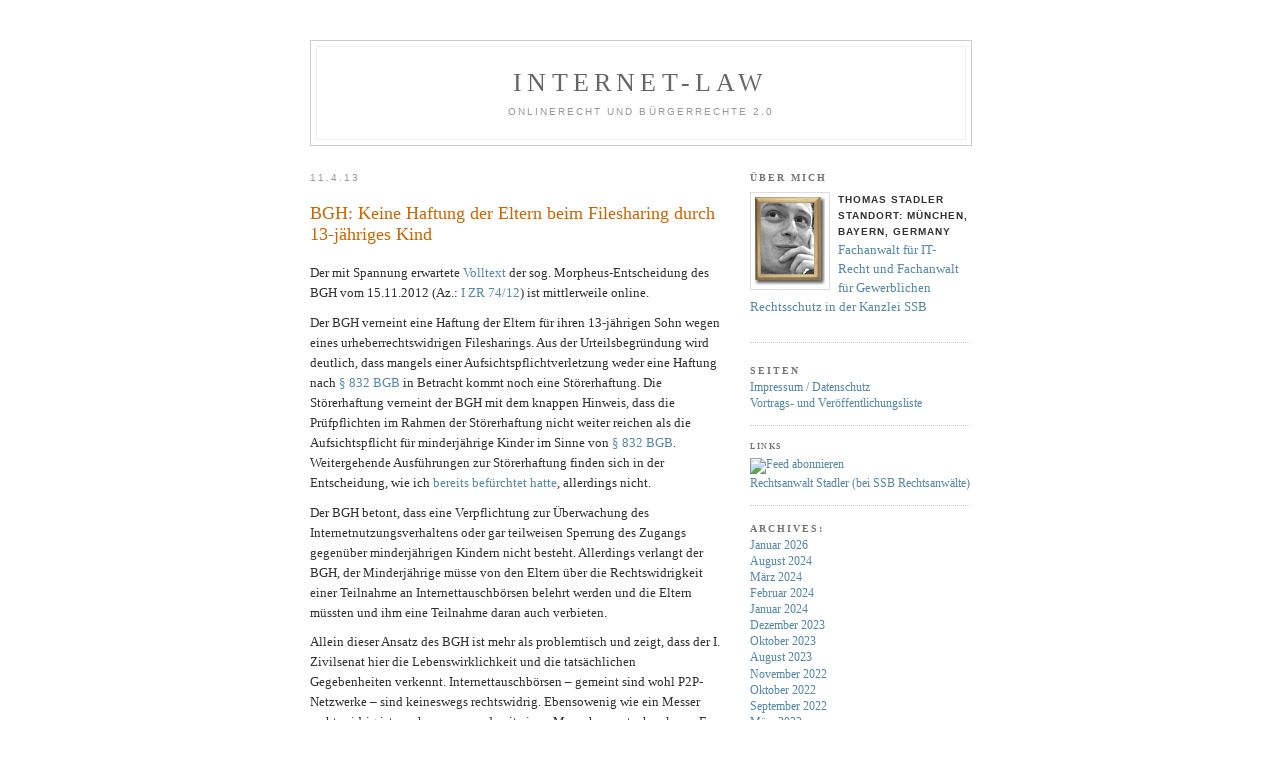

--- FILE ---
content_type: text/html; charset=UTF-8
request_url: http://www.internet-law.de/2013/04/bgh-keine-haftung-der-eltern-beim-filesharing-durch-13-jahriges-kind.html
body_size: 12263
content:
<!DOCTYPE html PUBLIC "-//W3C//DTD XHTML 1.0 Transitional//EN" "http://www.w3.org/TR/xhtml1/DTD/xhtml1-transitional.dtd">
<html xmlns="http://www.w3.org/1999/xhtml">

<head profile="http://gmpg.org/xfn/11">
	<meta http-equiv="Content-Type" content="text/html; charset=UTF-8" />
	<title>Internet-Law &raquo; BGH: Keine Haftung der Eltern beim Filesharing durch 13-jähriges Kind</title>

	<meta name="google-site-verification" content="szoeirgLZZMmP1XZWoez_poMBSKnCY7ZK6PPofpdKu4" />
	<meta name="generator" content="WordPress 5.1.21" /> <!-- leave this for stats please -->

	<style type="text/css" media="screen">
		@import url( http://www.internet-law.de/wp-content/themes/darknight2.0/style.css );
	</style>

	<link rel="alternate" type="application/rss+xml" title="RSS 2.0" href="http://www.internet-law.de/feed" />
	<link rel="alternate" type="text/xml" title="RSS .92" href="http://www.internet-law.de/feed/rss" />
	<link rel="alternate" type="application/atom+xml" title="Atom 0.3" href="http://www.internet-law.de/feed/atom" />
	<link rel="pingback" href="http://www.internet-law.de/xmlrpc.php" />

	<link rel='dns-prefetch' href='//s.w.org' />
<link rel="alternate" type="application/rss+xml" title="Internet-Law &raquo; BGH: Keine Haftung der Eltern beim Filesharing durch 13-jähriges Kind-Kommentar-Feed" href="http://www.internet-law.de/2013/04/bgh-keine-haftung-der-eltern-beim-filesharing-durch-13-jahriges-kind.html/feed" />
		<script type="text/javascript">
			window._wpemojiSettings = {"baseUrl":"https:\/\/s.w.org\/images\/core\/emoji\/11.2.0\/72x72\/","ext":".png","svgUrl":"https:\/\/s.w.org\/images\/core\/emoji\/11.2.0\/svg\/","svgExt":".svg","source":{"concatemoji":"http:\/\/www.internet-law.de\/wp-includes\/js\/wp-emoji-release.min.js?ver=5.1.21"}};
			!function(e,a,t){var n,r,o,i=a.createElement("canvas"),p=i.getContext&&i.getContext("2d");function s(e,t){var a=String.fromCharCode;p.clearRect(0,0,i.width,i.height),p.fillText(a.apply(this,e),0,0);e=i.toDataURL();return p.clearRect(0,0,i.width,i.height),p.fillText(a.apply(this,t),0,0),e===i.toDataURL()}function c(e){var t=a.createElement("script");t.src=e,t.defer=t.type="text/javascript",a.getElementsByTagName("head")[0].appendChild(t)}for(o=Array("flag","emoji"),t.supports={everything:!0,everythingExceptFlag:!0},r=0;r<o.length;r++)t.supports[o[r]]=function(e){if(!p||!p.fillText)return!1;switch(p.textBaseline="top",p.font="600 32px Arial",e){case"flag":return s([55356,56826,55356,56819],[55356,56826,8203,55356,56819])?!1:!s([55356,57332,56128,56423,56128,56418,56128,56421,56128,56430,56128,56423,56128,56447],[55356,57332,8203,56128,56423,8203,56128,56418,8203,56128,56421,8203,56128,56430,8203,56128,56423,8203,56128,56447]);case"emoji":return!s([55358,56760,9792,65039],[55358,56760,8203,9792,65039])}return!1}(o[r]),t.supports.everything=t.supports.everything&&t.supports[o[r]],"flag"!==o[r]&&(t.supports.everythingExceptFlag=t.supports.everythingExceptFlag&&t.supports[o[r]]);t.supports.everythingExceptFlag=t.supports.everythingExceptFlag&&!t.supports.flag,t.DOMReady=!1,t.readyCallback=function(){t.DOMReady=!0},t.supports.everything||(n=function(){t.readyCallback()},a.addEventListener?(a.addEventListener("DOMContentLoaded",n,!1),e.addEventListener("load",n,!1)):(e.attachEvent("onload",n),a.attachEvent("onreadystatechange",function(){"complete"===a.readyState&&t.readyCallback()})),(n=t.source||{}).concatemoji?c(n.concatemoji):n.wpemoji&&n.twemoji&&(c(n.twemoji),c(n.wpemoji)))}(window,document,window._wpemojiSettings);
		</script>
		<style type="text/css">
img.wp-smiley,
img.emoji {
	display: inline !important;
	border: none !important;
	box-shadow: none !important;
	height: 1em !important;
	width: 1em !important;
	margin: 0 .07em !important;
	vertical-align: -0.1em !important;
	background: none !important;
	padding: 0 !important;
}
</style>
	<link rel='stylesheet' id='wp-block-library-css'  href='http://www.internet-law.de/wp-includes/css/dist/block-library/style.min.css?ver=5.1.21' type='text/css' media='all' />
<link rel='https://api.w.org/' href='http://www.internet-law.de/wp-json/' />
<link rel="EditURI" type="application/rsd+xml" title="RSD" href="http://www.internet-law.de/xmlrpc.php?rsd" />
<link rel="wlwmanifest" type="application/wlwmanifest+xml" href="http://www.internet-law.de/wp-includes/wlwmanifest.xml" /> 
<link rel='prev' title='BGH: Ready To Fuck als Marke nicht eintragungsfähig' href='http://www.internet-law.de/2013/04/bgh-ready-to-fuck-als-marke-nicht-eintragungsfahig.html' />
<link rel='next' title='BGH: Einwilligung in Werbeanrufe auch in AGB möglich' href='http://www.internet-law.de/2013/04/bgh-einwilligung-in-werbeanrufe-auch-in-agb-moglich.html' />
<meta name="generator" content="WordPress 5.1.21" />
<link rel="canonical" href="http://www.internet-law.de/2013/04/bgh-keine-haftung-der-eltern-beim-filesharing-durch-13-jahriges-kind.html" />
<link rel='shortlink' href='http://www.internet-law.de/?p=14821' />
<link rel="alternate" type="application/json+oembed" href="http://www.internet-law.de/wp-json/oembed/1.0/embed?url=http%3A%2F%2Fwww.internet-law.de%2F2013%2F04%2Fbgh-keine-haftung-der-eltern-beim-filesharing-durch-13-jahriges-kind.html" />
<link rel="alternate" type="text/xml+oembed" href="http://www.internet-law.de/wp-json/oembed/1.0/embed?url=http%3A%2F%2Fwww.internet-law.de%2F2013%2F04%2Fbgh-keine-haftung-der-eltern-beim-filesharing-durch-13-jahriges-kind.html&#038;format=xml" />
<style data-context="foundation-flickity-css">/*! Flickity v2.0.2
http://flickity.metafizzy.co
---------------------------------------------- */.flickity-enabled{position:relative}.flickity-enabled:focus{outline:0}.flickity-viewport{overflow:hidden;position:relative;height:100%}.flickity-slider{position:absolute;width:100%;height:100%}.flickity-enabled.is-draggable{-webkit-tap-highlight-color:transparent;tap-highlight-color:transparent;-webkit-user-select:none;-moz-user-select:none;-ms-user-select:none;user-select:none}.flickity-enabled.is-draggable .flickity-viewport{cursor:move;cursor:-webkit-grab;cursor:grab}.flickity-enabled.is-draggable .flickity-viewport.is-pointer-down{cursor:-webkit-grabbing;cursor:grabbing}.flickity-prev-next-button{position:absolute;top:50%;width:44px;height:44px;border:none;border-radius:50%;background:#fff;background:hsla(0,0%,100%,.75);cursor:pointer;-webkit-transform:translateY(-50%);transform:translateY(-50%)}.flickity-prev-next-button:hover{background:#fff}.flickity-prev-next-button:focus{outline:0;box-shadow:0 0 0 5px #09f}.flickity-prev-next-button:active{opacity:.6}.flickity-prev-next-button.previous{left:10px}.flickity-prev-next-button.next{right:10px}.flickity-rtl .flickity-prev-next-button.previous{left:auto;right:10px}.flickity-rtl .flickity-prev-next-button.next{right:auto;left:10px}.flickity-prev-next-button:disabled{opacity:.3;cursor:auto}.flickity-prev-next-button svg{position:absolute;left:20%;top:20%;width:60%;height:60%}.flickity-prev-next-button .arrow{fill:#333}.flickity-page-dots{position:absolute;width:100%;bottom:-25px;padding:0;margin:0;list-style:none;text-align:center;line-height:1}.flickity-rtl .flickity-page-dots{direction:rtl}.flickity-page-dots .dot{display:inline-block;width:10px;height:10px;margin:0 8px;background:#333;border-radius:50%;opacity:.25;cursor:pointer}.flickity-page-dots .dot.is-selected{opacity:1}</style><style data-context="foundation-slideout-css">.slideout-menu{position:fixed;left:0;top:0;bottom:0;right:auto;z-index:0;width:256px;overflow-y:auto;-webkit-overflow-scrolling:touch;display:none}.slideout-menu.pushit-right{left:auto;right:0}.slideout-panel{position:relative;z-index:1;will-change:transform}.slideout-open,.slideout-open .slideout-panel,.slideout-open body{overflow:hidden}.slideout-open .slideout-menu{display:block}.pushit{display:none}</style><style>.ios7.web-app-mode.has-fixed header{ background-color: rgba(3,122,221,.88);}</style></head>

<body>
<div id="rap">
<div id="top">
	<h1 id="header"><a href="http://www.internet-law.de">Internet-Law</a></h1>
	<p id="description">Onlinerecht und Bürgerrechte 2.0</p>
</div>
<div id="content">
<!-- end header -->


<h2 class="date-header">11.4.13</h2>
<div class="post" id="post-14821">
	<h3 class="storytitle"><a href="http://www.internet-law.de/2013/04/bgh-keine-haftung-der-eltern-beim-filesharing-durch-13-jahriges-kind.html" rel="bookmark" title="BGH: Keine Haftung der Eltern beim Filesharing durch 13-jähriges Kind">BGH: Keine Haftung der Eltern beim Filesharing durch 13-jähriges Kind</a></h3>

	<div class="storycontent">
		<p>Der mit Spannung erwartete <a href="http://juris.bundesgerichtshof.de/cgi-bin/rechtsprechung/document.py?Gericht=bgh&amp;Art=en&amp;Datum=Aktuell&amp;Sort=12288&amp;nr=63758&amp;pos=4&amp;anz=584" target="_blank">Volltext</a> der sog. Morpheus-Entscheidung des BGH vom 15.11.2012 (Az.: <a title="BGH, 15.11.2012 - I ZR 74/12: Morpheus" href="http://dejure.org/dienste/vernetzung/rechtsprechung?Text=I%20ZR%2074/12">I ZR 74/12</a>) ist mittlerweile online.</p>
<p>Der BGH verneint eine Haftung der Eltern für ihren 13-jährigen Sohn wegen eines urheberrechtswidrigen Filesharings. Aus der Urteilsbegründung wird deutlich, dass mangels einer Aufsichtspflichtverletzung weder eine Haftung nach <a href="http://dejure.org/gesetze/BGB/832.html" title="&sect; 832 BGB: Haftung des Aufsichtspflichtigen">§ 832 BGB</a> in Betracht kommt noch eine Störerhaftung. Die Störerhaftung verneint der BGH mit dem knappen Hinweis, dass die Prüfpflichten im Rahmen der Störerhaftung nicht weiter reichen als die Aufsichtspflicht für minderjährige Kinder im Sinne von <a href="http://dejure.org/gesetze/BGB/832.html" title="&sect; 832 BGB: Haftung des Aufsichtspflichtigen">§ 832 BGB</a>. Weitergehende Ausführungen zur Störerhaftung finden sich in der Entscheidung, wie ich <a href="http://www.internet-law.de/2012/11/das-ende-der-filesharing-abmahnungen.html" target="_blank">bereits befürchtet hatte</a>, allerdings nicht.</p>
<p>Der BGH betont, dass eine Verpflichtung zur Überwachung des Internetnutzungsverhaltens oder gar teilweisen Sperrung des Zugangs gegenüber minderjährigen Kindern nicht besteht. Allerdings verlangt der BGH, der Minderjährige müsse von den Eltern über die Rechtswidrigkeit einer Teilnahme an Internettauschbörsen belehrt werden und die Eltern müssten und ihm eine Teilnahme daran auch verbieten.</p>
<p>Allein dieser Ansatz des BGH ist mehr als problemtisch und zeigt, dass der I. Zivilsenat hier die Lebenswirklichkeit und die tatsächlichen Gegebenheiten verkennt. Internettauschbörsen &#8211; gemeint sind wohl P2P-Netzwerke &#8211; sind keineswegs rechtswidrig. Ebensowenig wie ein Messer rechtswidrig ist, auch wenn man damit einen Menschen erstechen kann. Es gibt vielfältige legale Nutzungsmöglichkeiten für P2P-Netzwerke. Ein Verbot der Nutzung von P2P-Netzwerken wäre also so, als würde der BGH verlangen, Kindern die Benutzung von Messern zu verbieten, nachdem man sie zuvor über die Gefährlichkeit belehrt hat. Der Ansatz des BGH impliziert aber auch, die Eltern wüssten immer ganz genau, was &#8222;Tauschbörsen&#8220; bzw. P2P-Netzwerke eigentlich sind. In Wirklichkeit ist es vielfach allerdings so, dass Eltern mit (unter-)durchschnittlichen PC- und Internetkenntnissen oft überhaupt keine Ahnung davon haben, was ihre Kinder im Netz machen und vielfach bis zum Zeitpunkt der Abmahnung noch nie etwas von Filesharing gehört haben. Das ist jedenfalls meine Erfahrung aus der anwaltlichen Beratungspraxis.</p>
<p>Die BGH-Entscheidung stellt, gemessen an der restriktiven Rechtsprechung vieler Instanzgerichte, dennoch einen Fortschritt dar.</p>
<p>Die vom BGH postulierte Vermutung, wonach der Anschlussinhaber auch der Rechtsverletzter ist, sieht der BGH als entkräftet an, wenn die ernsthafte Möglichkeit besteht, dass allein ein Dritter und nicht auch der Anschlussinhaber den Internetzugang für die behauptete Rechtsverletzung genutzt hat. Hier stellt sich zunächst die Frage, was die Grundlage der vom BGH aufgestellten Vermutungsregel sein soll. Sie könnte nämlich nur dann gerechtfertigt sein, wenn ihr in typischen Fällen ein wahrscheinlicher Geschehensablauf zugrunde liegt. Wenn man allerdings bedenkt, dass in einem deutschen Haushalt nach den Zahlen des Statistischen Bundesamtes im Durchschnitt etwas mehr als zwei Personen leben, bedeutet dies für Fälle des Filesharing, dass eine Wahrscheinlichkeit von nur knapp unter 50 % für die Annahme einer Rechtsverletzung durch den Anschlussinhaber spricht. Bei dieser Sachlage gibt es keinen überwiegend wahrscheinlichen Geschehensablauf und damit richtigerweise auch keine juristische Vermutung. Der I. Senat täte wirklich gut daran, seine Rechtsprechung gelegentlich einem Reality-Check zu unterziehen.</p>
<p>Mit dieser neuen Rechtsprechung ist außerdem für andere Sachverhalte noch nicht gänzlich klar, ob es bereits genügt, darzulegen, dass auch andere Familienmitglieder oder Mitbewohner den Anschluss benutzen und deshalb auch andere als Verletzer in Betracht kommen. Darüber wird der BGH aber eventuell demnächst entscheiden müssen.</p>
<p>Auch wenn ich diese BGH-Entscheidung also nicht für gänzlich überzeugend halte, ist sie dennoch ein weiterer Schritt in Richtung einer Einschränkung der Filesharing-Abmahnungen bzw. der pauschalen Haftung des Anschlussinhabers.</p>
	</div>

	<div class="meta">posted by Stadler at 16:34 <!-- filed in<a href="http://www.internet-law.de/labels/abmahnung" rel="category tag">Abmahnung</a>,<a href="http://www.internet-law.de/labels/bgh" rel="category tag">BGH</a>,<a href="http://www.internet-law.de/labels/filesharing" rel="category tag">Filesharing</a>,<a href="http://www.internet-law.de/labels/urheberrecht" rel="category tag">Urheberrecht</a>,<a href="http://www.internet-law.de/labels/urhg" rel="category tag">UrhG</a>--> &nbsp; </div>

	<div class="feedback">
                        <a href="http://www.internet-law.de/2013/04/bgh-keine-haftung-der-eltern-beim-filesharing-durch-13-jahriges-kind.html#comments">Comments (6)</a>	</div>

</div>


<h2 id="comments">6 Comments 
</h2>

<ol id="commentlist">

	<li id="comment-21051">
	<p>Wenn P2P (und da ist heutzutage wahrscheinlich meist BitTorrent gemeint &#8211; zumindest bei den abgemahnten Nutzungen) allgemein verboten wäre, hätten Linux-Distributoren aber auch diverse Medien-Unternehmen (z.B. ActivisionBlizzard; für Blizzard-Spiele werden Installer und Updates via BitTorrent verteilt) ein ernsthaftes Problem (in DE). Bei solchen Ausführungen frage ich mich ja regelmäßig, ob es zu viel verlangt ist, dass sich wenigstens die obersten Gerichte von (echten und unabhängigen) Fachleuten die Technik erklären lassen.</p>
	<p><cite>Comment by Drizzt &#8212; 11.04, 2013 @ <a href="#comment-21051">17:37</a></cite> </p>
	</li>

	<li id="comment-21053">
	<p>Ergänzung zu #1:<br />
&#8222;Minderjährige müsse von den Eltern über die Rechtswidrigkeit einer Teilnahme an Internettauschbörsen belehrt werden&#8220;</p>
<p>Windows darf man, dann auch nicht mehr benutzen, da die Updates über P2P also &#8222;Internettauschbörsen&#8220; verbreitet werden.</p>
	<p><cite>Comment by Heinz &#8212; 11.04, 2013 @ <a href="#comment-21053">18:12</a></cite> </p>
	</li>

	<li id="comment-21075">
	<p>Ach, wie schön waren doch die Zeiten der Strafunmündigkeit. </p>
<p>Wie ärgerlich, sie nicht besser genutzt zu haben.</p>
<p>Leider vorbei. *schnief*</p>
	<p><cite>Comment by Nettikette &#8212; 12.04, 2013 @ <a href="#comment-21075">18:36</a></cite> </p>
	</li>

	<li id="comment-21092">
	<p>@ Stadler: Ihre Kritik beruht ersichtlich auf der unzutreffenden Annahme, solche Vermutungen gäbe es nur im Fall des &#8222;Beweises des ersten Anscheins&#8220; (denn nur hierzu gehört die Voraussetzung &#8222;wenn ihr in typischen Fällen ein wahrscheinlicher Geschehensablauf zugrunde liegt&#8220;). </p>
<p>Das ist jedoch nicht richtig und gerade hier nicht der Fall. Hier liegt dem vielmehr der Gedanke der Verantwortung für bzw. Herrschaft über eine Gefahrenquelle oder einen Gefahrenbereich zugrunde (sog. Gefahrenbereichslehre).</p>
	<p><cite>Comment by Gast &#8212; 12.04, 2013 @ <a href="#comment-21092">23:39</a></cite> </p>
	</li>

	<li id="comment-21135">
	<p>@Gast:<br />
Manchmal hilft ja auch die Lektüre der Entscheidung:</p>
<p>&#8222;Die Beklagten sind den Klägerinnen entgegen der Ansicht der Revisionserwiderung auch nicht<br />
als Inhaber des Internetanschlusses unter dem Gesichtspunkt der Eröffnung einer Gefahrenquelle zum Schadensersatz und zur Erstattung von Abmahnkosten verpflichtet.&#8220;</p>
	<p><cite>Comment by <a href='http://www.internet-law.de' rel='external nofollow' class='url'>Stadler</a> &#8212; 15.04, 2013 @ <a href="#comment-21135">09:08</a></cite> </p>
	</li>

	<li id="comment-21239">
	<p>Es hilft nur Tor. Dann hat sich das.</p>
	<p><cite>Comment by Nettikette &#8212; 19.04, 2013 @ <a href="#comment-21239">21:24</a></cite> </p>
	</li>


</ol>


<p><a href="http://www.internet-law.de/2013/04/bgh-keine-haftung-der-eltern-beim-filesharing-durch-13-jahriges-kind.html/feed"><abbr title="Really Simple Syndication">RSS</abbr> feed for comments on this post.</a> 
</p>

<p>Sorry, the comment form is closed at this time.</p>



<!-- begin footer -->
</div>

<!-- begin sidebar -->
<div id="menu">
<div id="profile-container">
<h2>&Uuml;ber mich</h2>
<div class="profile-img"><img src="http://internet-law.de/images/thomasneu.jpeg" height="88" width="70" /></div>
<div class="profile-data">Thomas Stadler</div>
<div class="profile-data">Standort: München, Bayern, Germany</div>
<p class="profile-textblock"><a href="https://www.ssblaw.de/">
Fachanwalt für IT- Recht und Fachanwalt für Gewerblichen Rechtsschutz in der Kanzlei SSB</a><br> </p>
</div>
<ul>
	<li class="pagenav">Seiten<ul><li class="page_item page-item-8809"><a href="http://www.internet-law.de/impressum-datenschutz">Impressum / Datenschutz</a></li>
<li class="page_item page-item-16496"><a href="http://www.internet-law.de/vortrags-und-veroeffentlichungsliste">Vortrags- und Veröffentlichungsliste</a></li>
</ul></li>	  <li id="linkcat-2" class="linkcat"><h2>Links</h2>
	<ul>
<li><a href="feed://www.internet-law.de/?feed=/feed/" title="RSS-Feed" target="_blank"><img src="http://feedburner.google.com/fb/images/pub/feed-icon16x16.png"  alt="Feed abonnieren"  title="RSS-Feed" /></a></li>
<li><a href="https://www.ssblaw.de" title="SSB Rechtsanwälte" target="_blank">Rechtsanwalt Stadler (bei SSB Rechtsanwälte)</a></li>

	</ul>
</li>
	
 <li id="archives">Archives: 	<ul>
	 	<li><a href='http://www.internet-law.de/2026/01'>Januar 2026</a></li>
	<li><a href='http://www.internet-law.de/2024/08'>August 2024</a></li>
	<li><a href='http://www.internet-law.de/2024/03'>März 2024</a></li>
	<li><a href='http://www.internet-law.de/2024/02'>Februar 2024</a></li>
	<li><a href='http://www.internet-law.de/2024/01'>Januar 2024</a></li>
	<li><a href='http://www.internet-law.de/2023/12'>Dezember 2023</a></li>
	<li><a href='http://www.internet-law.de/2023/10'>Oktober 2023</a></li>
	<li><a href='http://www.internet-law.de/2023/08'>August 2023</a></li>
	<li><a href='http://www.internet-law.de/2022/11'>November 2022</a></li>
	<li><a href='http://www.internet-law.de/2022/10'>Oktober 2022</a></li>
	<li><a href='http://www.internet-law.de/2022/09'>September 2022</a></li>
	<li><a href='http://www.internet-law.de/2022/03'>März 2022</a></li>
	<li><a href='http://www.internet-law.de/2022/02'>Februar 2022</a></li>
	<li><a href='http://www.internet-law.de/2021/12'>Dezember 2021</a></li>
	<li><a href='http://www.internet-law.de/2021/11'>November 2021</a></li>
	<li><a href='http://www.internet-law.de/2020/08'>August 2020</a></li>
	<li><a href='http://www.internet-law.de/2020/04'>April 2020</a></li>
	<li><a href='http://www.internet-law.de/2020/03'>März 2020</a></li>
	<li><a href='http://www.internet-law.de/2020/01'>Januar 2020</a></li>
	<li><a href='http://www.internet-law.de/2019/11'>November 2019</a></li>
	<li><a href='http://www.internet-law.de/2019/10'>Oktober 2019</a></li>
	<li><a href='http://www.internet-law.de/2019/07'>Juli 2019</a></li>
	<li><a href='http://www.internet-law.de/2019/06'>Juni 2019</a></li>
	<li><a href='http://www.internet-law.de/2019/05'>Mai 2019</a></li>
	<li><a href='http://www.internet-law.de/2019/04'>April 2019</a></li>
	<li><a href='http://www.internet-law.de/2019/03'>März 2019</a></li>
	<li><a href='http://www.internet-law.de/2019/02'>Februar 2019</a></li>
	<li><a href='http://www.internet-law.de/2019/01'>Januar 2019</a></li>
	<li><a href='http://www.internet-law.de/2018/12'>Dezember 2018</a></li>
	<li><a href='http://www.internet-law.de/2018/11'>November 2018</a></li>
	<li><a href='http://www.internet-law.de/2018/10'>Oktober 2018</a></li>
	<li><a href='http://www.internet-law.de/2018/09'>September 2018</a></li>
	<li><a href='http://www.internet-law.de/2018/08'>August 2018</a></li>
	<li><a href='http://www.internet-law.de/2018/07'>Juli 2018</a></li>
	<li><a href='http://www.internet-law.de/2018/05'>Mai 2018</a></li>
	<li><a href='http://www.internet-law.de/2018/03'>März 2018</a></li>
	<li><a href='http://www.internet-law.de/2018/02'>Februar 2018</a></li>
	<li><a href='http://www.internet-law.de/2018/01'>Januar 2018</a></li>
	<li><a href='http://www.internet-law.de/2017/11'>November 2017</a></li>
	<li><a href='http://www.internet-law.de/2017/10'>Oktober 2017</a></li>
	<li><a href='http://www.internet-law.de/2017/06'>Juni 2017</a></li>
	<li><a href='http://www.internet-law.de/2017/05'>Mai 2017</a></li>
	<li><a href='http://www.internet-law.de/2017/04'>April 2017</a></li>
	<li><a href='http://www.internet-law.de/2017/03'>März 2017</a></li>
	<li><a href='http://www.internet-law.de/2017/02'>Februar 2017</a></li>
	<li><a href='http://www.internet-law.de/2017/01'>Januar 2017</a></li>
	<li><a href='http://www.internet-law.de/2016/12'>Dezember 2016</a></li>
	<li><a href='http://www.internet-law.de/2016/11'>November 2016</a></li>
	<li><a href='http://www.internet-law.de/2016/10'>Oktober 2016</a></li>
	<li><a href='http://www.internet-law.de/2016/09'>September 2016</a></li>
	<li><a href='http://www.internet-law.de/2016/08'>August 2016</a></li>
	<li><a href='http://www.internet-law.de/2016/07'>Juli 2016</a></li>
	<li><a href='http://www.internet-law.de/2016/06'>Juni 2016</a></li>
	<li><a href='http://www.internet-law.de/2016/05'>Mai 2016</a></li>
	<li><a href='http://www.internet-law.de/2016/04'>April 2016</a></li>
	<li><a href='http://www.internet-law.de/2016/03'>März 2016</a></li>
	<li><a href='http://www.internet-law.de/2016/02'>Februar 2016</a></li>
	<li><a href='http://www.internet-law.de/2016/01'>Januar 2016</a></li>
	<li><a href='http://www.internet-law.de/2015/12'>Dezember 2015</a></li>
	<li><a href='http://www.internet-law.de/2015/11'>November 2015</a></li>
	<li><a href='http://www.internet-law.de/2015/10'>Oktober 2015</a></li>
	<li><a href='http://www.internet-law.de/2015/09'>September 2015</a></li>
	<li><a href='http://www.internet-law.de/2015/08'>August 2015</a></li>
	<li><a href='http://www.internet-law.de/2015/07'>Juli 2015</a></li>
	<li><a href='http://www.internet-law.de/2015/06'>Juni 2015</a></li>
	<li><a href='http://www.internet-law.de/2015/05'>Mai 2015</a></li>
	<li><a href='http://www.internet-law.de/2015/04'>April 2015</a></li>
	<li><a href='http://www.internet-law.de/2015/03'>März 2015</a></li>
	<li><a href='http://www.internet-law.de/2015/02'>Februar 2015</a></li>
	<li><a href='http://www.internet-law.de/2015/01'>Januar 2015</a></li>
	<li><a href='http://www.internet-law.de/2014/12'>Dezember 2014</a></li>
	<li><a href='http://www.internet-law.de/2014/11'>November 2014</a></li>
	<li><a href='http://www.internet-law.de/2014/10'>Oktober 2014</a></li>
	<li><a href='http://www.internet-law.de/2014/09'>September 2014</a></li>
	<li><a href='http://www.internet-law.de/2014/08'>August 2014</a></li>
	<li><a href='http://www.internet-law.de/2014/07'>Juli 2014</a></li>
	<li><a href='http://www.internet-law.de/2014/06'>Juni 2014</a></li>
	<li><a href='http://www.internet-law.de/2014/05'>Mai 2014</a></li>
	<li><a href='http://www.internet-law.de/2014/04'>April 2014</a></li>
	<li><a href='http://www.internet-law.de/2014/03'>März 2014</a></li>
	<li><a href='http://www.internet-law.de/2014/02'>Februar 2014</a></li>
	<li><a href='http://www.internet-law.de/2014/01'>Januar 2014</a></li>
	<li><a href='http://www.internet-law.de/2013/12'>Dezember 2013</a></li>
	<li><a href='http://www.internet-law.de/2013/11'>November 2013</a></li>
	<li><a href='http://www.internet-law.de/2013/10'>Oktober 2013</a></li>
	<li><a href='http://www.internet-law.de/2013/09'>September 2013</a></li>
	<li><a href='http://www.internet-law.de/2013/08'>August 2013</a></li>
	<li><a href='http://www.internet-law.de/2013/07'>Juli 2013</a></li>
	<li><a href='http://www.internet-law.de/2013/06'>Juni 2013</a></li>
	<li><a href='http://www.internet-law.de/2013/05'>Mai 2013</a></li>
	<li><a href='http://www.internet-law.de/2013/04'>April 2013</a></li>
	<li><a href='http://www.internet-law.de/2013/03'>März 2013</a></li>
	<li><a href='http://www.internet-law.de/2013/02'>Februar 2013</a></li>
	<li><a href='http://www.internet-law.de/2013/01'>Januar 2013</a></li>
	<li><a href='http://www.internet-law.de/2012/12'>Dezember 2012</a></li>
	<li><a href='http://www.internet-law.de/2012/11'>November 2012</a></li>
	<li><a href='http://www.internet-law.de/2012/10'>Oktober 2012</a></li>
	<li><a href='http://www.internet-law.de/2012/09'>September 2012</a></li>
	<li><a href='http://www.internet-law.de/2012/08'>August 2012</a></li>
	<li><a href='http://www.internet-law.de/2012/07'>Juli 2012</a></li>
	<li><a href='http://www.internet-law.de/2012/06'>Juni 2012</a></li>
	<li><a href='http://www.internet-law.de/2012/05'>Mai 2012</a></li>
	<li><a href='http://www.internet-law.de/2012/04'>April 2012</a></li>
	<li><a href='http://www.internet-law.de/2012/03'>März 2012</a></li>
	<li><a href='http://www.internet-law.de/2012/02'>Februar 2012</a></li>
	<li><a href='http://www.internet-law.de/2012/01'>Januar 2012</a></li>
	<li><a href='http://www.internet-law.de/2011/12'>Dezember 2011</a></li>
	<li><a href='http://www.internet-law.de/2011/11'>November 2011</a></li>
	<li><a href='http://www.internet-law.de/2011/10'>Oktober 2011</a></li>
	<li><a href='http://www.internet-law.de/2011/09'>September 2011</a></li>
	<li><a href='http://www.internet-law.de/2011/08'>August 2011</a></li>
	<li><a href='http://www.internet-law.de/2011/07'>Juli 2011</a></li>
	<li><a href='http://www.internet-law.de/2011/06'>Juni 2011</a></li>
	<li><a href='http://www.internet-law.de/2011/05'>Mai 2011</a></li>
	<li><a href='http://www.internet-law.de/2011/04'>April 2011</a></li>
	<li><a href='http://www.internet-law.de/2011/03'>März 2011</a></li>
	<li><a href='http://www.internet-law.de/2011/02'>Februar 2011</a></li>
	<li><a href='http://www.internet-law.de/2011/01'>Januar 2011</a></li>
	<li><a href='http://www.internet-law.de/2010/12'>Dezember 2010</a></li>
	<li><a href='http://www.internet-law.de/2010/11'>November 2010</a></li>
	<li><a href='http://www.internet-law.de/2010/10'>Oktober 2010</a></li>
	<li><a href='http://www.internet-law.de/2010/09'>September 2010</a></li>
	<li><a href='http://www.internet-law.de/2010/08'>August 2010</a></li>
	<li><a href='http://www.internet-law.de/2010/07'>Juli 2010</a></li>
	<li><a href='http://www.internet-law.de/2010/06'>Juni 2010</a></li>
	<li><a href='http://www.internet-law.de/2010/05'>Mai 2010</a></li>
	<li><a href='http://www.internet-law.de/2010/04'>April 2010</a></li>
	<li><a href='http://www.internet-law.de/2010/03'>März 2010</a></li>
	<li><a href='http://www.internet-law.de/2010/02'>Februar 2010</a></li>
	<li><a href='http://www.internet-law.de/2010/01'>Januar 2010</a></li>
	<li><a href='http://www.internet-law.de/2009/12'>Dezember 2009</a></li>
	<li><a href='http://www.internet-law.de/2009/11'>November 2009</a></li>
	<li><a href='http://www.internet-law.de/2009/10'>Oktober 2009</a></li>
	<li><a href='http://www.internet-law.de/2009/09'>September 2009</a></li>
	<li><a href='http://www.internet-law.de/2009/08'>August 2009</a></li>
	<li><a href='http://www.internet-law.de/2009/07'>Juli 2009</a></li>
	<li><a href='http://www.internet-law.de/2009/06'>Juni 2009</a></li>
	<li><a href='http://www.internet-law.de/2009/05'>Mai 2009</a></li>
	<li><a href='http://www.internet-law.de/2009/04'>April 2009</a></li>
	<li><a href='http://www.internet-law.de/2009/03'>März 2009</a></li>
	<li><a href='http://www.internet-law.de/2009/02'>Februar 2009</a></li>
	<li><a href='http://www.internet-law.de/2009/01'>Januar 2009</a></li>
	<li><a href='http://www.internet-law.de/2008/12'>Dezember 2008</a></li>
 	</ul>
 </li>
 <li id="categories">Categories:	<ul>
		<li class="cat-item cat-item-20"><a href="http://www.internet-law.de/labels/abmahnung" >Abmahnung</a>
</li>
	<li class="cat-item cat-item-136"><a href="http://www.internet-law.de/labels/abofallen" >Abofallen</a>
</li>
	<li class="cat-item cat-item-130"><a href="http://www.internet-law.de/labels/acta" >ACTA</a>
</li>
	<li class="cat-item cat-item-46"><a href="http://www.internet-law.de/labels/admin-c" >Admin-C</a>
</li>
	<li class="cat-item cat-item-28"><a href="http://www.internet-law.de/labels/adr" >ADR</a>
</li>
	<li class="cat-item cat-item-177"><a href="http://www.internet-law.de/labels/adwords" >AdWords</a>
</li>
	<li class="cat-item cat-item-124"><a href="http://www.internet-law.de/labels/affiliate-marketing" >Affiliate-Marketing</a>
</li>
	<li class="cat-item cat-item-42"><a href="http://www.internet-law.de/labels/agb" >AGB</a>
</li>
	<li class="cat-item cat-item-164"><a href="http://www.internet-law.de/labels/apple" >Apple</a>
</li>
	<li class="cat-item cat-item-170"><a href="http://www.internet-law.de/labels/arbeitsrecht" >Arbeitsrecht</a>
</li>
	<li class="cat-item cat-item-62"><a href="http://www.internet-law.de/labels/auskunftsanspruch" >Auskunftsanspruch</a>
</li>
	<li class="cat-item cat-item-15"><a href="http://www.internet-law.de/labels/bahn" >Bahn</a>
</li>
	<li class="cat-item cat-item-85"><a href="http://www.internet-law.de/labels/bdsg" >BDSG</a>
</li>
	<li class="cat-item cat-item-8"><a href="http://www.internet-law.de/labels/bgh" >BGH</a>
</li>
	<li class="cat-item cat-item-70"><a href="http://www.internet-law.de/labels/bka" >BKA</a>
</li>
	<li class="cat-item cat-item-105"><a href="http://www.internet-law.de/labels/bnd" >BND</a>
</li>
	<li class="cat-item cat-item-56"><a href="http://www.internet-law.de/labels/bsi" >BSI</a>
</li>
	<li class="cat-item cat-item-154"><a href="http://www.internet-law.de/labels/bundestag" >Bundestag</a>
</li>
	<li class="cat-item cat-item-88"><a href="http://www.internet-law.de/labels/burgerrechte" >Bürgerrechte</a>
</li>
	<li class="cat-item cat-item-165"><a href="http://www.internet-law.de/labels/bushido" >Bushido</a>
</li>
	<li class="cat-item cat-item-32"><a href="http://www.internet-law.de/labels/bverfg" >BVerfG</a>
</li>
	<li class="cat-item cat-item-128"><a href="http://www.internet-law.de/labels/bverwg" >BVerwG</a>
</li>
	<li class="cat-item cat-item-179"><a href="http://www.internet-law.de/labels/censilia" >Censilia</a>
</li>
	<li class="cat-item cat-item-162"><a href="http://www.internet-law.de/labels/china" >China</a>
</li>
	<li class="cat-item cat-item-135"><a href="http://www.internet-law.de/labels/cookies" >Cookies</a>
</li>
	<li class="cat-item cat-item-2042"><a href="http://www.internet-law.de/labels/corona" >Corona</a>
</li>
	<li class="cat-item cat-item-60"><a href="http://www.internet-law.de/labels/creative-commons" >Creative Commons</a>
</li>
	<li class="cat-item cat-item-64"><a href="http://www.internet-law.de/labels/datenbankschutz" >Datenbankschutz</a>
</li>
	<li class="cat-item cat-item-10"><a href="http://www.internet-law.de/labels/datenschutz" >Datenschutz</a>
</li>
	<li class="cat-item cat-item-82"><a href="http://www.internet-law.de/labels/demokratie" >Demokratie</a>
</li>
	<li class="cat-item cat-item-93"><a href="http://www.internet-law.de/labels/denic" >DENIC</a>
</li>
	<li class="cat-item cat-item-102"><a href="http://www.internet-law.de/labels/designschutz" >Designschutz</a>
</li>
	<li class="cat-item cat-item-145"><a href="http://www.internet-law.de/labels/digiprotect" >DigiProtect</a>
</li>
	<li class="cat-item cat-item-127"><a href="http://www.internet-law.de/labels/domainpfandung" >Domainpfändung</a>
</li>
	<li class="cat-item cat-item-6"><a href="http://www.internet-law.de/labels/domains" >Domains</a>
</li>
	<li class="cat-item cat-item-2035"><a href="http://www.internet-law.de/labels/dsgvo" >DSGVO</a>
</li>
	<li class="cat-item cat-item-149"><a href="http://www.internet-law.de/labels/e-commerce" >E-Commerce</a>
</li>
	<li class="cat-item cat-item-113"><a href="http://www.internet-law.de/labels/e-mail" >E-Mail</a>
</li>
	<li class="cat-item cat-item-25"><a href="http://www.internet-law.de/labels/ebay" >eBay</a>
</li>
	<li class="cat-item cat-item-176"><a href="http://www.internet-law.de/labels/ebooks" >eBooks</a>
</li>
	<li class="cat-item cat-item-35"><a href="http://www.internet-law.de/labels/eco" >eco</a>
</li>
	<li class="cat-item cat-item-221"><a href="http://www.internet-law.de/labels/egmr" >EGMR</a>
</li>
	<li class="cat-item cat-item-168"><a href="http://www.internet-law.de/labels/elena" >ELENA</a>
</li>
	<li class="cat-item cat-item-53"><a href="http://www.internet-law.de/labels/england" >England</a>
</li>
	<li class="cat-item cat-item-76"><a href="http://www.internet-law.de/labels/erschopfung" >Erschöpfung</a>
</li>
	<li class="cat-item cat-item-157"><a href="http://www.internet-law.de/labels/esra" >Esra</a>
</li>
	<li class="cat-item cat-item-99"><a href="http://www.internet-law.de/labels/eu-recht" >EU-Recht</a>
</li>
	<li class="cat-item cat-item-114"><a href="http://www.internet-law.de/labels/eugh" >EuGH</a>
</li>
	<li class="cat-item cat-item-87"><a href="http://www.internet-law.de/labels/europa" >Europa</a>
</li>
	<li class="cat-item cat-item-175"><a href="http://www.internet-law.de/labels/evb-it" >EVB-IT</a>
</li>
	<li class="cat-item cat-item-41"><a href="http://www.internet-law.de/labels/facebook" >Facebook</a>
</li>
	<li class="cat-item cat-item-94"><a href="http://www.internet-law.de/labels/fernabsatzrecht" >Fernabsatzrecht</a>
</li>
	<li class="cat-item cat-item-68"><a href="http://www.internet-law.de/labels/fernmeldegeheimnis" >Fernmeldegeheimnis</a>
</li>
	<li class="cat-item cat-item-4"><a href="http://www.internet-law.de/labels/filesharing" >Filesharing</a>
</li>
	<li class="cat-item cat-item-48"><a href="http://www.internet-law.de/labels/fotorecht" >Fotorecht</a>
</li>
	<li class="cat-item cat-item-31"><a href="http://www.internet-law.de/labels/gauweiler" >Gauweiler</a>
</li>
	<li class="cat-item cat-item-1529"><a href="http://www.internet-law.de/labels/geheimdienste" >Geheimdienste</a>
</li>
	<li class="cat-item cat-item-83"><a href="http://www.internet-law.de/labels/gema" >GEMA</a>
</li>
	<li class="cat-item cat-item-134"><a href="http://www.internet-law.de/labels/geolocation" >Geolocation</a>
</li>
	<li class="cat-item cat-item-125"><a href="http://www.internet-law.de/labels/gerichtsstand" >Gerichtsstand</a>
</li>
	<li class="cat-item cat-item-122"><a href="http://www.internet-law.de/labels/gewahrleistung" >Gewährleistung</a>
</li>
	<li class="cat-item cat-item-156"><a href="http://www.internet-law.de/labels/gez" >GEZ</a>
</li>
	<li class="cat-item cat-item-65"><a href="http://www.internet-law.de/labels/gluckspiel" >Glückspiel</a>
</li>
	<li class="cat-item cat-item-78"><a href="http://www.internet-law.de/labels/google" >Google</a>
</li>
	<li class="cat-item cat-item-13"><a href="http://www.internet-law.de/labels/gravenreuth" >Gravenreuth</a>
</li>
	<li class="cat-item cat-item-34"><a href="http://www.internet-law.de/labels/grundeinkommen" >Grundeinkommen</a>
</li>
	<li class="cat-item cat-item-147"><a href="http://www.internet-law.de/labels/grundrechte" >Grundrechte</a>
</li>
	<li class="cat-item cat-item-36"><a href="http://www.internet-law.de/labels/hack" >Hack</a>
</li>
	<li class="cat-item cat-item-108"><a href="http://www.internet-law.de/labels/haftung" >Haftung</a>
</li>
	<li class="cat-item cat-item-163"><a href="http://www.internet-law.de/labels/haiti" >Haiti</a>
</li>
	<li class="cat-item cat-item-123"><a href="http://www.internet-law.de/labels/hamburger-erklarung" >Hamburger Erklärung</a>
</li>
	<li class="cat-item cat-item-50"><a href="http://www.internet-law.de/labels/hoeren" >Hoeren</a>
</li>
	<li class="cat-item cat-item-14"><a href="http://www.internet-law.de/labels/hyperlinks" >Hyperlinks</a>
</li>
	<li class="cat-item cat-item-81"><a href="http://www.internet-law.de/labels/icann" >ICANN</a>
</li>
	<li class="cat-item cat-item-23"><a href="http://www.internet-law.de/labels/impressumspflicht" >Impressumspflicht</a>
</li>
	<li class="cat-item cat-item-158"><a href="http://www.internet-law.de/labels/informationsfreiheit" >Informationsfreiheit</a>
</li>
	<li class="cat-item cat-item-129"><a href="http://www.internet-law.de/labels/informationsfreiheitsgesetz" >Informationsfreiheitsgesetz</a>
</li>
	<li class="cat-item cat-item-80"><a href="http://www.internet-law.de/labels/iran" >Iran</a>
</li>
	<li class="cat-item cat-item-131"><a href="http://www.internet-law.de/labels/it-vertrage" >IT-Verträge</a>
</li>
	<li class="cat-item cat-item-174"><a href="http://www.internet-law.de/labels/jmstv" >JMStV</a>
</li>
	<li class="cat-item cat-item-115"><a href="http://www.internet-law.de/labels/journalismus" >Journalismus</a>
</li>
	<li class="cat-item cat-item-7"><a href="http://www.internet-law.de/labels/jugendschutz" >Jugendschutz</a>
</li>
	<li class="cat-item cat-item-118"><a href="http://www.internet-law.de/labels/justiz" >Justiz</a>
</li>
	<li class="cat-item cat-item-45"><a href="http://www.internet-law.de/labels/kennzeichenrecht" >Kennzeichenrecht</a>
</li>
	<li class="cat-item cat-item-79"><a href="http://www.internet-law.de/labels/killerspiele" >Killerspiele</a>
</li>
	<li class="cat-item cat-item-146"><a href="http://www.internet-law.de/labels/kornmeier" >Kornmeier</a>
</li>
	<li class="cat-item cat-item-119"><a href="http://www.internet-law.de/labels/kriminalstatistik" >Kriminalstatistik</a>
</li>
	<li class="cat-item cat-item-172"><a href="http://www.internet-law.de/labels/kulturflatrate" >Kulturflatrate</a>
</li>
	<li class="cat-item cat-item-97"><a href="http://www.internet-law.de/labels/kunstfreiheit" >Kunstfreiheit</a>
</li>
	<li class="cat-item cat-item-142"><a href="http://www.internet-law.de/labels/leistungsschutzrecht" >Leistungsschutzrecht</a>
</li>
	<li class="cat-item cat-item-55"><a href="http://www.internet-law.de/labels/lissabon" >Lissabon</a>
</li>
	<li class="cat-item cat-item-30"><a href="http://www.internet-law.de/labels/lissabonn" >Lissabonn</a>
</li>
	<li class="cat-item cat-item-73"><a href="http://www.internet-law.de/labels/lizenzanalogie" >Lizenzanalogie</a>
</li>
	<li class="cat-item cat-item-84"><a href="http://www.internet-law.de/labels/lobbyismus" >Lobbyismus</a>
</li>
	<li class="cat-item cat-item-148"><a href="http://www.internet-law.de/labels/markenrecherche" >Markenrecherche</a>
</li>
	<li class="cat-item cat-item-39"><a href="http://www.internet-law.de/labels/markenrecht" >Markenrecht</a>
</li>
	<li class="cat-item cat-item-98"><a href="http://www.internet-law.de/labels/medien" >Medien</a>
</li>
	<li class="cat-item cat-item-166"><a href="http://www.internet-law.de/labels/medienfreiheit" >Medienfreiheit</a>
</li>
	<li class="cat-item cat-item-44"><a href="http://www.internet-law.de/labels/medina-report" >Medina Report</a>
</li>
	<li class="cat-item cat-item-66"><a href="http://www.internet-law.de/labels/meinungsfreiheit" >Meinungsfreiheit</a>
</li>
	<li class="cat-item cat-item-92"><a href="http://www.internet-law.de/labels/menschenrechte" >Menschenrechte</a>
</li>
	<li class="cat-item cat-item-1349"><a href="http://www.internet-law.de/labels/mollath" >Mollath</a>
</li>
	<li class="cat-item cat-item-61"><a href="http://www.internet-law.de/labels/namensrecht" >Namensrecht</a>
</li>
	<li class="cat-item cat-item-160"><a href="http://www.internet-law.de/labels/netzkultur" >Netzkultur</a>
</li>
	<li class="cat-item cat-item-40"><a href="http://www.internet-law.de/labels/netzneutralitat" >Netzneutralität</a>
</li>
	<li class="cat-item cat-item-103"><a href="http://www.internet-law.de/labels/netzpolitik" >Netzpolitik</a>
</li>
	<li class="cat-item cat-item-3"><a href="http://www.internet-law.de/labels/netzsperren" >Netzsperren</a>
</li>
	<li class="cat-item cat-item-1519"><a href="http://www.internet-law.de/labels/nsa" >NSA</a>
</li>
	<li class="cat-item cat-item-54"><a href="http://www.internet-law.de/labels/onlinedurchsuchung" >Onlinedurchsuchung</a>
</li>
	<li class="cat-item cat-item-104"><a href="http://www.internet-law.de/labels/open-source" >Open Source</a>
</li>
	<li class="cat-item cat-item-59"><a href="http://www.internet-law.de/labels/open-access" >Open-Access</a>
</li>
	<li class="cat-item cat-item-69"><a href="http://www.internet-law.de/labels/paintball" >Paintball</a>
</li>
	<li class="cat-item cat-item-74"><a href="http://www.internet-law.de/labels/personlichkeitsrecht" >Persönlichkeitsrecht</a>
</li>
	<li class="cat-item cat-item-138"><a href="http://www.internet-law.de/labels/petition" >Petition</a>
</li>
	<li class="cat-item cat-item-153"><a href="http://www.internet-law.de/labels/phishing" >Phishing</a>
</li>
	<li class="cat-item cat-item-89"><a href="http://www.internet-law.de/labels/piratenpartei" >Piratenpartei</a>
</li>
	<li class="cat-item cat-item-155"><a href="http://www.internet-law.de/labels/pkg" >PKG</a>
</li>
	<li class="cat-item cat-item-86"><a href="http://www.internet-law.de/labels/politik" >Politik</a>
</li>
	<li class="cat-item cat-item-117"><a href="http://www.internet-law.de/labels/polizeigewalt" >Polizeigewalt</a>
</li>
	<li class="cat-item cat-item-144"><a href="http://www.internet-law.de/labels/postbank" >Postbank</a>
</li>
	<li class="cat-item cat-item-101"><a href="http://www.internet-law.de/labels/preisangabenverordnung" >Preisangabenverordnung</a>
</li>
	<li class="cat-item cat-item-96"><a href="http://www.internet-law.de/labels/pressefreiheit" >Pressefreiheit</a>
</li>
	<li class="cat-item cat-item-1518"><a href="http://www.internet-law.de/labels/prism" >Prism</a>
</li>
	<li class="cat-item cat-item-5"><a href="http://www.internet-law.de/labels/providerhaftung" >Providerhaftung</a>
</li>
	<li class="cat-item cat-item-150"><a href="http://www.internet-law.de/labels/rasch" >Rasch</a>
</li>
	<li class="cat-item cat-item-58"><a href="http://www.internet-law.de/labels/rasterfahndung" >Rasterfahndung</a>
</li>
	<li class="cat-item cat-item-106"><a href="http://www.internet-law.de/labels/rechtsstaat" >Rechtsstaat</a>
</li>
	<li class="cat-item cat-item-72"><a href="http://www.internet-law.de/labels/rfid" >RFID</a>
</li>
	<li class="cat-item cat-item-47"><a href="http://www.internet-law.de/labels/riaa" >RIAA</a>
</li>
	<li class="cat-item cat-item-24"><a href="http://www.internet-law.de/labels/rstv" >RStV</a>
</li>
	<li class="cat-item cat-item-143"><a href="http://www.internet-law.de/labels/rundfunkfreiheit" >Rundfunkfreiheit</a>
</li>
	<li class="cat-item cat-item-167"><a href="http://www.internet-law.de/labels/rundfunkgebuhren" >Rundfunkgebühren</a>
</li>
	<li class="cat-item cat-item-67"><a href="http://www.internet-law.de/labels/satire" >Satire</a>
</li>
	<li class="cat-item cat-item-33"><a href="http://www.internet-law.de/labels/schauble" >Schäuble</a>
</li>
	<li class="cat-item cat-item-151"><a href="http://www.internet-law.de/labels/schufa" >Schufa</a>
</li>
	<li class="cat-item cat-item-121"><a href="http://www.internet-law.de/labels/schuldrecht" >Schuldrecht</a>
</li>
	<li class="cat-item cat-item-173"><a href="http://www.internet-law.de/labels/sift" >Sift</a>
</li>
	<li class="cat-item cat-item-171"><a href="http://www.internet-law.de/labels/sim-lock" >SIM-Lock</a>
</li>
	<li class="cat-item cat-item-75"><a href="http://www.internet-law.de/labels/software" >Software</a>
</li>
	<li class="cat-item cat-item-90"><a href="http://www.internet-law.de/labels/soziale-netzwerke" >soziale Netzwerke</a>
</li>
	<li class="cat-item cat-item-112"><a href="http://www.internet-law.de/labels/spam" >Spam</a>
</li>
	<li class="cat-item cat-item-17"><a href="http://www.internet-law.de/labels/sperrung" >Sperrung</a>
</li>
	<li class="cat-item cat-item-16"><a href="http://www.internet-law.de/labels/sperrungsanordnung" >Sperrungsanordnung</a>
</li>
	<li class="cat-item cat-item-27"><a href="http://www.internet-law.de/labels/sperrungsanordung" >Sperrungsanordung</a>
</li>
	<li class="cat-item cat-item-21"><a href="http://www.internet-law.de/labels/storerhaftung" >Störerhaftung</a>
</li>
	<li class="cat-item cat-item-141"><a href="http://www.internet-law.de/labels/strafrecht" >Strafrecht</a>
</li>
	<li class="cat-item cat-item-9"><a href="http://www.internet-law.de/labels/suchmaschinen" >Suchmaschinen</a>
</li>
	<li class="cat-item cat-item-137"><a href="http://www.internet-law.de/labels/swift" >Swift</a>
</li>
	<li class="cat-item cat-item-51"><a href="http://www.internet-law.de/labels/tauss" >Tauss</a>
</li>
	<li class="cat-item cat-item-133"><a href="http://www.internet-law.de/labels/taz" >taz</a>
</li>
	<li class="cat-item cat-item-43"><a href="http://www.internet-law.de/labels/telecom-paket" >Telecom-Paket</a>
</li>
	<li class="cat-item cat-item-120"><a href="http://www.internet-law.de/labels/telefonuberwachung" >Telefonüberwachung</a>
</li>
	<li class="cat-item cat-item-161"><a href="http://www.internet-law.de/labels/telemedien" >Telemedien</a>
</li>
	<li class="cat-item cat-item-116"><a href="http://www.internet-law.de/labels/textform" >Textform</a>
</li>
	<li class="cat-item cat-item-159"><a href="http://www.internet-law.de/labels/thumbnails" >Thumbnails</a>
</li>
	<li class="cat-item cat-item-57"><a href="http://www.internet-law.de/labels/tkg" >TKG</a>
</li>
	<li class="cat-item cat-item-22"><a href="http://www.internet-law.de/labels/tmg" >TMG</a>
</li>
	<li class="cat-item cat-item-1794"><a href="http://www.internet-law.de/labels/ttip" >TTIP</a>
</li>
	<li class="cat-item cat-item-77"><a href="http://www.internet-law.de/labels/twitter" >Twitter</a>
</li>
	<li class="cat-item cat-item-37"><a href="http://www.internet-law.de/labels/uberwachung" >Überwachung</a>
</li>
	<li class="cat-item cat-item-169"><a href="http://www.internet-law.de/labels/udrp" >UDRP</a>
</li>
	<li class="cat-item cat-item-1"><a href="http://www.internet-law.de/labels/uncategorized" >Uncategorized</a>
</li>
	<li class="cat-item cat-item-38"><a href="http://www.internet-law.de/labels/unterlassung" >Unterlassung</a>
</li>
	<li class="cat-item cat-item-52"><a href="http://www.internet-law.de/labels/urheberrecht" >Urheberrecht</a>
</li>
	<li class="cat-item cat-item-49"><a href="http://www.internet-law.de/labels/urheberrrecht" >Urheberrrecht</a>
</li>
	<li class="cat-item cat-item-71"><a href="http://www.internet-law.de/labels/urhg" >UrhG</a>
</li>
	<li class="cat-item cat-item-19"><a href="http://www.internet-law.de/labels/uwg" >UWG</a>
</li>
	<li class="cat-item cat-item-100"><a href="http://www.internet-law.de/labels/verbraucherschutz" >Verbraucherschutz</a>
</li>
	<li class="cat-item cat-item-126"><a href="http://www.internet-law.de/labels/verfassungsschutz" >Verfassungsschutz</a>
</li>
	<li class="cat-item cat-item-110"><a href="http://www.internet-law.de/labels/versammlungsfreiheit" >Versammlungsfreiheit</a>
</li>
	<li class="cat-item cat-item-140"><a href="http://www.internet-law.de/labels/volksverhetzung" >Volksverhetzung</a>
</li>
	<li class="cat-item cat-item-12"><a href="http://www.internet-law.de/labels/vorratsdatenspeicherung" >Vorratsdatenspeicherung</a>
</li>
	<li class="cat-item cat-item-18"><a href="http://www.internet-law.de/labels/wahlcomputer" >Wahlcomputer</a>
</li>
	<li class="cat-item cat-item-109"><a href="http://www.internet-law.de/labels/wahlkampf" >Wahlkampf</a>
</li>
	<li class="cat-item cat-item-29"><a href="http://www.internet-law.de/labels/werbung" >Werbung</a>
</li>
	<li class="cat-item cat-item-132"><a href="http://www.internet-law.de/labels/werkvertragsrecht" >Werkvertragsrecht</a>
</li>
	<li class="cat-item cat-item-95"><a href="http://www.internet-law.de/labels/widerrufsrecht" >Widerrufsrecht</a>
</li>
	<li class="cat-item cat-item-152"><a href="http://www.internet-law.de/labels/wikileaks" >Wikileaks</a>
</li>
	<li class="cat-item cat-item-107"><a href="http://www.internet-law.de/labels/wipo" >WIPO</a>
</li>
	<li class="cat-item cat-item-26"><a href="http://www.internet-law.de/labels/wochenruckblick" >Wochenrückblick</a>
</li>
	<li class="cat-item cat-item-111"><a href="http://www.internet-law.de/labels/zeitungskrise" >Zeitungskrise</a>
</li>
	<li class="cat-item cat-item-11"><a href="http://www.internet-law.de/labels/zensur" >Zensur</a>
</li>
	<li class="cat-item cat-item-63"><a href="http://www.internet-law.de/labels/zensursula" >Zensursula</a>
</li>
	<li class="cat-item cat-item-91"><a href="http://www.internet-law.de/labels/zitat" >Zitat</a>
</li>
	<li class="cat-item cat-item-139"><a href="http://www.internet-law.de/labels/zueigenmachen" >Zueigenmachen</a>
</li>
	</ul>
 </li>
 <li id="search">
   <label for="s">Search:</label>
   <form id="searchform" method="get" action="/index.php">
	<div>
		<input type="text" name="s" id="s" size="15" /><br />
		<input type="submit" value="Suchen" />
	</div>
	</form>
 </li>
 <li id="meta">Meta: 	<ul>
				<li><a href="http://www.internet-law.de/wp-login.php">Anmelden</a></li>
		<li><a href="feed:http://www.internet-law.de/feed" title="Syndicate this site using RSS"><abbr title="Really Simple Syndication">RSS</abbr></a></li>
		<li><a href="feed:http://www.internet-law.de/comments/feed" title="The latest comments to all posts in RSS">Kommentare als <abbr title="Really Simple Syndication">RSS</abbr></a></li>
			</ul>
 </li>

</ul>

</div>
<!-- end sidebar -->

<p class="credit"></p>

</div>

<!-- Begin #footer -->
<div id="footer" style="clear:both;"><hr />
  <p>Thomas Stadler, E-Mail: ts@cplus.de</p>

</div>
<!-- End #footer -->





<!-- Powered by WPtouch: 4.3.44 --><script type='text/javascript' src='http://www.internet-law.de/wp-includes/js/wp-embed.min.js?ver=5.1.21'></script>


</body>
</html>
